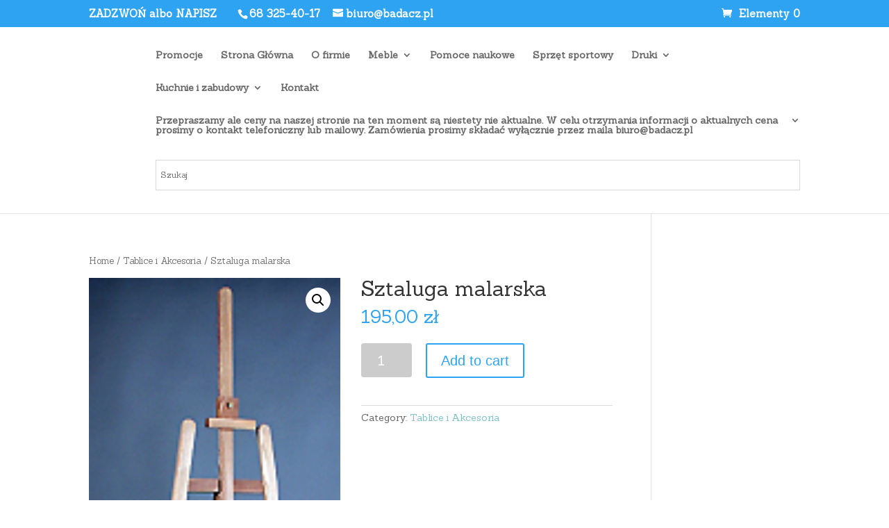

--- FILE ---
content_type: text/html; charset=UTF-8
request_url: https://badacz.pl/produkt/sztaluga-malarska/
body_size: 12161
content:
<!DOCTYPE html>
<!--[if IE 6]>
<html id="ie6" lang="pl-PL">
<![endif]-->
<!--[if IE 7]>
<html id="ie7" lang="pl-PL">
<![endif]-->
<!--[if IE 8]>
<html id="ie8" lang="pl-PL">
<![endif]-->
<!--[if !(IE 6) | !(IE 7) | !(IE 8)  ]><!-->
<html lang="pl-PL">
<!--<![endif]-->
<head>
	<meta charset="UTF-8" />
			
	<meta http-equiv="X-UA-Compatible" content="IE=edge">
	<link rel="pingback" href="https://badacz.pl/xmlrpc.php" />

		<!--[if lt IE 9]>
	<script src="https://badacz.pl/wp-content/themes/Divi/js/html5.js" type="text/javascript"></script>
	<![endif]-->

	<script type="text/javascript">
		document.documentElement.className = 'js';
	</script>

	<script>var et_site_url='https://badacz.pl';var et_post_id='19311118182';function et_core_page_resource_fallback(a,b){"undefined"===typeof b&&(b=a.sheet.cssRules&&0===a.sheet.cssRules.length);b&&(a.onerror=null,a.onload=null,a.href?a.href=et_site_url+"/?et_core_page_resource="+a.id+et_post_id:a.src&&(a.src=et_site_url+"/?et_core_page_resource="+a.id+et_post_id))}
</script><title>Sztaluga malarska | Badacz</title>
<meta name='robots' content='max-image-preview:large' />
	<style>img:is([sizes="auto" i], [sizes^="auto," i]) { contain-intrinsic-size: 3000px 1500px }</style>
	<link rel='dns-prefetch' href='//fonts.googleapis.com' />
<link rel="alternate" type="application/rss+xml" title="Badacz &raquo; Kanał z wpisami" href="https://badacz.pl/feed/" />
<link rel="alternate" type="application/rss+xml" title="Badacz &raquo; Kanał z komentarzami" href="https://badacz.pl/comments/feed/" />
<link rel="alternate" type="application/rss+xml" title="Badacz &raquo; Sztaluga malarska Kanał z komentarzami" href="https://badacz.pl/produkt/sztaluga-malarska/feed/" />
<script type="text/javascript">
/* <![CDATA[ */
window._wpemojiSettings = {"baseUrl":"https:\/\/s.w.org\/images\/core\/emoji\/15.0.3\/72x72\/","ext":".png","svgUrl":"https:\/\/s.w.org\/images\/core\/emoji\/15.0.3\/svg\/","svgExt":".svg","source":{"concatemoji":"https:\/\/badacz.pl\/wp-includes\/js\/wp-emoji-release.min.js?ver=6.7.4"}};
/*! This file is auto-generated */
!function(i,n){var o,s,e;function c(e){try{var t={supportTests:e,timestamp:(new Date).valueOf()};sessionStorage.setItem(o,JSON.stringify(t))}catch(e){}}function p(e,t,n){e.clearRect(0,0,e.canvas.width,e.canvas.height),e.fillText(t,0,0);var t=new Uint32Array(e.getImageData(0,0,e.canvas.width,e.canvas.height).data),r=(e.clearRect(0,0,e.canvas.width,e.canvas.height),e.fillText(n,0,0),new Uint32Array(e.getImageData(0,0,e.canvas.width,e.canvas.height).data));return t.every(function(e,t){return e===r[t]})}function u(e,t,n){switch(t){case"flag":return n(e,"\ud83c\udff3\ufe0f\u200d\u26a7\ufe0f","\ud83c\udff3\ufe0f\u200b\u26a7\ufe0f")?!1:!n(e,"\ud83c\uddfa\ud83c\uddf3","\ud83c\uddfa\u200b\ud83c\uddf3")&&!n(e,"\ud83c\udff4\udb40\udc67\udb40\udc62\udb40\udc65\udb40\udc6e\udb40\udc67\udb40\udc7f","\ud83c\udff4\u200b\udb40\udc67\u200b\udb40\udc62\u200b\udb40\udc65\u200b\udb40\udc6e\u200b\udb40\udc67\u200b\udb40\udc7f");case"emoji":return!n(e,"\ud83d\udc26\u200d\u2b1b","\ud83d\udc26\u200b\u2b1b")}return!1}function f(e,t,n){var r="undefined"!=typeof WorkerGlobalScope&&self instanceof WorkerGlobalScope?new OffscreenCanvas(300,150):i.createElement("canvas"),a=r.getContext("2d",{willReadFrequently:!0}),o=(a.textBaseline="top",a.font="600 32px Arial",{});return e.forEach(function(e){o[e]=t(a,e,n)}),o}function t(e){var t=i.createElement("script");t.src=e,t.defer=!0,i.head.appendChild(t)}"undefined"!=typeof Promise&&(o="wpEmojiSettingsSupports",s=["flag","emoji"],n.supports={everything:!0,everythingExceptFlag:!0},e=new Promise(function(e){i.addEventListener("DOMContentLoaded",e,{once:!0})}),new Promise(function(t){var n=function(){try{var e=JSON.parse(sessionStorage.getItem(o));if("object"==typeof e&&"number"==typeof e.timestamp&&(new Date).valueOf()<e.timestamp+604800&&"object"==typeof e.supportTests)return e.supportTests}catch(e){}return null}();if(!n){if("undefined"!=typeof Worker&&"undefined"!=typeof OffscreenCanvas&&"undefined"!=typeof URL&&URL.createObjectURL&&"undefined"!=typeof Blob)try{var e="postMessage("+f.toString()+"("+[JSON.stringify(s),u.toString(),p.toString()].join(",")+"));",r=new Blob([e],{type:"text/javascript"}),a=new Worker(URL.createObjectURL(r),{name:"wpTestEmojiSupports"});return void(a.onmessage=function(e){c(n=e.data),a.terminate(),t(n)})}catch(e){}c(n=f(s,u,p))}t(n)}).then(function(e){for(var t in e)n.supports[t]=e[t],n.supports.everything=n.supports.everything&&n.supports[t],"flag"!==t&&(n.supports.everythingExceptFlag=n.supports.everythingExceptFlag&&n.supports[t]);n.supports.everythingExceptFlag=n.supports.everythingExceptFlag&&!n.supports.flag,n.DOMReady=!1,n.readyCallback=function(){n.DOMReady=!0}}).then(function(){return e}).then(function(){var e;n.supports.everything||(n.readyCallback(),(e=n.source||{}).concatemoji?t(e.concatemoji):e.wpemoji&&e.twemoji&&(t(e.twemoji),t(e.wpemoji)))}))}((window,document),window._wpemojiSettings);
/* ]]> */
</script>
<meta content="Divi – motyw potomny v." name="generator"/><style id='wp-emoji-styles-inline-css' type='text/css'>

	img.wp-smiley, img.emoji {
		display: inline !important;
		border: none !important;
		box-shadow: none !important;
		height: 1em !important;
		width: 1em !important;
		margin: 0 0.07em !important;
		vertical-align: -0.1em !important;
		background: none !important;
		padding: 0 !important;
	}
</style>
<link rel='stylesheet' id='wp-block-library-css' href='https://badacz.pl/wp-includes/css/dist/block-library/style.min.css?ver=6.7.4' type='text/css' media='all' />
<link rel='stylesheet' id='wc-blocks-vendors-style-css' href='https://badacz.pl/wp-content/plugins/woocommerce/packages/woocommerce-blocks/build/wc-blocks-vendors-style.css?ver=8.0.0' type='text/css' media='all' />
<link rel='stylesheet' id='wc-blocks-style-css' href='https://badacz.pl/wp-content/plugins/woocommerce/packages/woocommerce-blocks/build/wc-blocks-style.css?ver=8.0.0' type='text/css' media='all' />
<style id='classic-theme-styles-inline-css' type='text/css'>
/*! This file is auto-generated */
.wp-block-button__link{color:#fff;background-color:#32373c;border-radius:9999px;box-shadow:none;text-decoration:none;padding:calc(.667em + 2px) calc(1.333em + 2px);font-size:1.125em}.wp-block-file__button{background:#32373c;color:#fff;text-decoration:none}
</style>
<style id='global-styles-inline-css' type='text/css'>
:root{--wp--preset--aspect-ratio--square: 1;--wp--preset--aspect-ratio--4-3: 4/3;--wp--preset--aspect-ratio--3-4: 3/4;--wp--preset--aspect-ratio--3-2: 3/2;--wp--preset--aspect-ratio--2-3: 2/3;--wp--preset--aspect-ratio--16-9: 16/9;--wp--preset--aspect-ratio--9-16: 9/16;--wp--preset--color--black: #000000;--wp--preset--color--cyan-bluish-gray: #abb8c3;--wp--preset--color--white: #ffffff;--wp--preset--color--pale-pink: #f78da7;--wp--preset--color--vivid-red: #cf2e2e;--wp--preset--color--luminous-vivid-orange: #ff6900;--wp--preset--color--luminous-vivid-amber: #fcb900;--wp--preset--color--light-green-cyan: #7bdcb5;--wp--preset--color--vivid-green-cyan: #00d084;--wp--preset--color--pale-cyan-blue: #8ed1fc;--wp--preset--color--vivid-cyan-blue: #0693e3;--wp--preset--color--vivid-purple: #9b51e0;--wp--preset--gradient--vivid-cyan-blue-to-vivid-purple: linear-gradient(135deg,rgba(6,147,227,1) 0%,rgb(155,81,224) 100%);--wp--preset--gradient--light-green-cyan-to-vivid-green-cyan: linear-gradient(135deg,rgb(122,220,180) 0%,rgb(0,208,130) 100%);--wp--preset--gradient--luminous-vivid-amber-to-luminous-vivid-orange: linear-gradient(135deg,rgba(252,185,0,1) 0%,rgba(255,105,0,1) 100%);--wp--preset--gradient--luminous-vivid-orange-to-vivid-red: linear-gradient(135deg,rgba(255,105,0,1) 0%,rgb(207,46,46) 100%);--wp--preset--gradient--very-light-gray-to-cyan-bluish-gray: linear-gradient(135deg,rgb(238,238,238) 0%,rgb(169,184,195) 100%);--wp--preset--gradient--cool-to-warm-spectrum: linear-gradient(135deg,rgb(74,234,220) 0%,rgb(151,120,209) 20%,rgb(207,42,186) 40%,rgb(238,44,130) 60%,rgb(251,105,98) 80%,rgb(254,248,76) 100%);--wp--preset--gradient--blush-light-purple: linear-gradient(135deg,rgb(255,206,236) 0%,rgb(152,150,240) 100%);--wp--preset--gradient--blush-bordeaux: linear-gradient(135deg,rgb(254,205,165) 0%,rgb(254,45,45) 50%,rgb(107,0,62) 100%);--wp--preset--gradient--luminous-dusk: linear-gradient(135deg,rgb(255,203,112) 0%,rgb(199,81,192) 50%,rgb(65,88,208) 100%);--wp--preset--gradient--pale-ocean: linear-gradient(135deg,rgb(255,245,203) 0%,rgb(182,227,212) 50%,rgb(51,167,181) 100%);--wp--preset--gradient--electric-grass: linear-gradient(135deg,rgb(202,248,128) 0%,rgb(113,206,126) 100%);--wp--preset--gradient--midnight: linear-gradient(135deg,rgb(2,3,129) 0%,rgb(40,116,252) 100%);--wp--preset--font-size--small: 13px;--wp--preset--font-size--medium: 20px;--wp--preset--font-size--large: 36px;--wp--preset--font-size--x-large: 42px;--wp--preset--spacing--20: 0.44rem;--wp--preset--spacing--30: 0.67rem;--wp--preset--spacing--40: 1rem;--wp--preset--spacing--50: 1.5rem;--wp--preset--spacing--60: 2.25rem;--wp--preset--spacing--70: 3.38rem;--wp--preset--spacing--80: 5.06rem;--wp--preset--shadow--natural: 6px 6px 9px rgba(0, 0, 0, 0.2);--wp--preset--shadow--deep: 12px 12px 50px rgba(0, 0, 0, 0.4);--wp--preset--shadow--sharp: 6px 6px 0px rgba(0, 0, 0, 0.2);--wp--preset--shadow--outlined: 6px 6px 0px -3px rgba(255, 255, 255, 1), 6px 6px rgba(0, 0, 0, 1);--wp--preset--shadow--crisp: 6px 6px 0px rgba(0, 0, 0, 1);}:where(.is-layout-flex){gap: 0.5em;}:where(.is-layout-grid){gap: 0.5em;}body .is-layout-flex{display: flex;}.is-layout-flex{flex-wrap: wrap;align-items: center;}.is-layout-flex > :is(*, div){margin: 0;}body .is-layout-grid{display: grid;}.is-layout-grid > :is(*, div){margin: 0;}:where(.wp-block-columns.is-layout-flex){gap: 2em;}:where(.wp-block-columns.is-layout-grid){gap: 2em;}:where(.wp-block-post-template.is-layout-flex){gap: 1.25em;}:where(.wp-block-post-template.is-layout-grid){gap: 1.25em;}.has-black-color{color: var(--wp--preset--color--black) !important;}.has-cyan-bluish-gray-color{color: var(--wp--preset--color--cyan-bluish-gray) !important;}.has-white-color{color: var(--wp--preset--color--white) !important;}.has-pale-pink-color{color: var(--wp--preset--color--pale-pink) !important;}.has-vivid-red-color{color: var(--wp--preset--color--vivid-red) !important;}.has-luminous-vivid-orange-color{color: var(--wp--preset--color--luminous-vivid-orange) !important;}.has-luminous-vivid-amber-color{color: var(--wp--preset--color--luminous-vivid-amber) !important;}.has-light-green-cyan-color{color: var(--wp--preset--color--light-green-cyan) !important;}.has-vivid-green-cyan-color{color: var(--wp--preset--color--vivid-green-cyan) !important;}.has-pale-cyan-blue-color{color: var(--wp--preset--color--pale-cyan-blue) !important;}.has-vivid-cyan-blue-color{color: var(--wp--preset--color--vivid-cyan-blue) !important;}.has-vivid-purple-color{color: var(--wp--preset--color--vivid-purple) !important;}.has-black-background-color{background-color: var(--wp--preset--color--black) !important;}.has-cyan-bluish-gray-background-color{background-color: var(--wp--preset--color--cyan-bluish-gray) !important;}.has-white-background-color{background-color: var(--wp--preset--color--white) !important;}.has-pale-pink-background-color{background-color: var(--wp--preset--color--pale-pink) !important;}.has-vivid-red-background-color{background-color: var(--wp--preset--color--vivid-red) !important;}.has-luminous-vivid-orange-background-color{background-color: var(--wp--preset--color--luminous-vivid-orange) !important;}.has-luminous-vivid-amber-background-color{background-color: var(--wp--preset--color--luminous-vivid-amber) !important;}.has-light-green-cyan-background-color{background-color: var(--wp--preset--color--light-green-cyan) !important;}.has-vivid-green-cyan-background-color{background-color: var(--wp--preset--color--vivid-green-cyan) !important;}.has-pale-cyan-blue-background-color{background-color: var(--wp--preset--color--pale-cyan-blue) !important;}.has-vivid-cyan-blue-background-color{background-color: var(--wp--preset--color--vivid-cyan-blue) !important;}.has-vivid-purple-background-color{background-color: var(--wp--preset--color--vivid-purple) !important;}.has-black-border-color{border-color: var(--wp--preset--color--black) !important;}.has-cyan-bluish-gray-border-color{border-color: var(--wp--preset--color--cyan-bluish-gray) !important;}.has-white-border-color{border-color: var(--wp--preset--color--white) !important;}.has-pale-pink-border-color{border-color: var(--wp--preset--color--pale-pink) !important;}.has-vivid-red-border-color{border-color: var(--wp--preset--color--vivid-red) !important;}.has-luminous-vivid-orange-border-color{border-color: var(--wp--preset--color--luminous-vivid-orange) !important;}.has-luminous-vivid-amber-border-color{border-color: var(--wp--preset--color--luminous-vivid-amber) !important;}.has-light-green-cyan-border-color{border-color: var(--wp--preset--color--light-green-cyan) !important;}.has-vivid-green-cyan-border-color{border-color: var(--wp--preset--color--vivid-green-cyan) !important;}.has-pale-cyan-blue-border-color{border-color: var(--wp--preset--color--pale-cyan-blue) !important;}.has-vivid-cyan-blue-border-color{border-color: var(--wp--preset--color--vivid-cyan-blue) !important;}.has-vivid-purple-border-color{border-color: var(--wp--preset--color--vivid-purple) !important;}.has-vivid-cyan-blue-to-vivid-purple-gradient-background{background: var(--wp--preset--gradient--vivid-cyan-blue-to-vivid-purple) !important;}.has-light-green-cyan-to-vivid-green-cyan-gradient-background{background: var(--wp--preset--gradient--light-green-cyan-to-vivid-green-cyan) !important;}.has-luminous-vivid-amber-to-luminous-vivid-orange-gradient-background{background: var(--wp--preset--gradient--luminous-vivid-amber-to-luminous-vivid-orange) !important;}.has-luminous-vivid-orange-to-vivid-red-gradient-background{background: var(--wp--preset--gradient--luminous-vivid-orange-to-vivid-red) !important;}.has-very-light-gray-to-cyan-bluish-gray-gradient-background{background: var(--wp--preset--gradient--very-light-gray-to-cyan-bluish-gray) !important;}.has-cool-to-warm-spectrum-gradient-background{background: var(--wp--preset--gradient--cool-to-warm-spectrum) !important;}.has-blush-light-purple-gradient-background{background: var(--wp--preset--gradient--blush-light-purple) !important;}.has-blush-bordeaux-gradient-background{background: var(--wp--preset--gradient--blush-bordeaux) !important;}.has-luminous-dusk-gradient-background{background: var(--wp--preset--gradient--luminous-dusk) !important;}.has-pale-ocean-gradient-background{background: var(--wp--preset--gradient--pale-ocean) !important;}.has-electric-grass-gradient-background{background: var(--wp--preset--gradient--electric-grass) !important;}.has-midnight-gradient-background{background: var(--wp--preset--gradient--midnight) !important;}.has-small-font-size{font-size: var(--wp--preset--font-size--small) !important;}.has-medium-font-size{font-size: var(--wp--preset--font-size--medium) !important;}.has-large-font-size{font-size: var(--wp--preset--font-size--large) !important;}.has-x-large-font-size{font-size: var(--wp--preset--font-size--x-large) !important;}
:where(.wp-block-post-template.is-layout-flex){gap: 1.25em;}:where(.wp-block-post-template.is-layout-grid){gap: 1.25em;}
:where(.wp-block-columns.is-layout-flex){gap: 2em;}:where(.wp-block-columns.is-layout-grid){gap: 2em;}
:root :where(.wp-block-pullquote){font-size: 1.5em;line-height: 1.6;}
</style>
<link rel='stylesheet' id='photoswipe-css' href='https://badacz.pl/wp-content/plugins/woocommerce/assets/css/photoswipe/photoswipe.min.css?ver=6.8.0' type='text/css' media='all' />
<link rel='stylesheet' id='photoswipe-default-skin-css' href='https://badacz.pl/wp-content/plugins/woocommerce/assets/css/photoswipe/default-skin/default-skin.min.css?ver=6.8.0' type='text/css' media='all' />
<link rel='stylesheet' id='woocommerce-layout-css' href='https://badacz.pl/wp-content/plugins/woocommerce/assets/css/woocommerce-layout.css?ver=6.8.0' type='text/css' media='all' />
<link rel='stylesheet' id='woocommerce-smallscreen-css' href='https://badacz.pl/wp-content/plugins/woocommerce/assets/css/woocommerce-smallscreen.css?ver=6.8.0' type='text/css' media='only screen and (max-width: 768px)' />
<link rel='stylesheet' id='woocommerce-general-css' href='https://badacz.pl/wp-content/plugins/woocommerce/assets/css/woocommerce.css?ver=6.8.0' type='text/css' media='all' />
<style id='woocommerce-inline-inline-css' type='text/css'>
.woocommerce form .form-row .required { visibility: visible; }
</style>
<link rel='stylesheet' id='aws-style-css' href='https://badacz.pl/wp-content/plugins/advanced-woo-search/assets/css/common.min.css?ver=3.25' type='text/css' media='all' />
<link rel='stylesheet' id='parent-style-css' href='https://badacz.pl/wp-content/themes/Divi/style.css?ver=6.7.4' type='text/css' media='all' />
<link rel='stylesheet' id='divi-style-css' href='https://badacz.pl/wp-content/themes/badacz/style.css?ver=3.0.106' type='text/css' media='all' />
<link rel='stylesheet' id='et-builder-googlefonts-cached-css' href='https://fonts.googleapis.com/css?family=Sanchez%3Aregular%2Citalic&#038;ver=6.7.4#038;subset=latin,latin-ext' type='text/css' media='all' />
<link rel='stylesheet' id='dashicons-css' href='https://badacz.pl/wp-includes/css/dashicons.min.css?ver=6.7.4' type='text/css' media='all' />
<script type="text/javascript" src="https://badacz.pl/wp-includes/js/jquery/jquery.min.js?ver=3.7.1" id="jquery-core-js"></script>
<script type="text/javascript" src="https://badacz.pl/wp-includes/js/jquery/jquery-migrate.min.js?ver=3.4.1" id="jquery-migrate-js"></script>
<link rel="https://api.w.org/" href="https://badacz.pl/wp-json/" /><link rel="alternate" title="JSON" type="application/json" href="https://badacz.pl/wp-json/wp/v2/product/19311118182" /><link rel="EditURI" type="application/rsd+xml" title="RSD" href="https://badacz.pl/xmlrpc.php?rsd" />
<meta name="generator" content="WordPress 6.7.4" />
<meta name="generator" content="WooCommerce 6.8.0" />
<link rel="canonical" href="https://badacz.pl/produkt/sztaluga-malarska/" />
<link rel='shortlink' href='https://badacz.pl/?p=19311118182' />
<link rel="alternate" title="oEmbed (JSON)" type="application/json+oembed" href="https://badacz.pl/wp-json/oembed/1.0/embed?url=https%3A%2F%2Fbadacz.pl%2Fprodukt%2Fsztaluga-malarska%2F" />
<link rel="alternate" title="oEmbed (XML)" type="text/xml+oembed" href="https://badacz.pl/wp-json/oembed/1.0/embed?url=https%3A%2F%2Fbadacz.pl%2Fprodukt%2Fsztaluga-malarska%2F&#038;format=xml" />
<meta name="viewport" content="width=device-width, initial-scale=1.0, maximum-scale=1.0, user-scalable=0" />	<noscript><style>.woocommerce-product-gallery{ opacity: 1 !important; }</style></noscript>
	<link rel="stylesheet" id="et-divi-customizer-global-cached-inline-styles" href="https://badacz.pl/wp-content/cache/et/global/et-divi-customizer-global-17674993237115.min.css" onerror="et_core_page_resource_fallback(this, true)" onload="et_core_page_resource_fallback(this)" /></head>
<body class="product-template-default single single-product postid-19311118182 theme-Divi woocommerce woocommerce-page woocommerce-no-js et_pb_button_helper_class et_fixed_nav et_show_nav et_hide_primary_logo et_hide_fixed_logo et_cover_background et_secondary_nav_enabled et_pb_gutter osx et_pb_gutters3 et_primary_nav_dropdown_animation_expand et_secondary_nav_dropdown_animation_fade et_pb_footer_columns4 et_header_style_left et_right_sidebar et_divi_theme et_minified_js et_minified_css">
	<div id="page-container">

			<div id="top-header">
			<div class="container clearfix">

			
				<div id="et-info">ZADZWOŃ albo NAPISZ&nbsp;&nbsp;&nbsp;&nbsp;&nbsp;
									<span id="et-info-phone">68 325-40-17</span>
				
									<a href="mailto:biuro@badacz.pl"><span id="et-info-email">biuro@badacz.pl</span></a>
				
								</div> <!-- #et-info -->

			
				<div id="et-secondary-menu">
				<a href="https://badacz.pl/koszyk/" class="et-cart-info">
				<span>Elementy 0</span>
			</a>				</div> <!-- #et-secondary-menu -->

			</div> <!-- .container -->
		</div> <!-- #top-header -->
	
	
		<header id="main-header" data-height-onload="66">
			
			
			<div class="container clearfix et_menu_container">
							<div class="logo_container">
					<span class="logo_helper"></span>
					<a href="https://badacz.pl/">
						<img src="https://upload.wikimedia.org/wikipedia/en/4/48/Blank.JPG" alt="Badacz" id="logo" data-height-percentage="54" />
					</a>
				</div>
				<div id="et-top-navigation" data-height="66" data-fixed-height="40">
											<nav id="top-menu-nav">
						<ul id="top-menu" class="nav"><li id="menu-item-1210" class="menu-item menu-item-type-post_type menu-item-object-page menu-item-1210"><a href="https://badacz.pl/promocje/">Promocje</a></li>
<li id="menu-item-98" class="menu-item menu-item-type-post_type menu-item-object-page menu-item-home menu-item-98"><a href="https://badacz.pl/">Strona Główna</a></li>
<li id="menu-item-97" class="menu-item menu-item-type-post_type menu-item-object-page menu-item-97"><a href="https://badacz.pl/o-firmie/">O firmie</a></li>
<li id="menu-item-96" class="mega-menu menu-item menu-item-type-post_type menu-item-object-page menu-item-has-children menu-item-96"><a href="https://badacz.pl/meble/">Meble</a>
<ul class="sub-menu">
	<li id="menu-item-592" class="menu-item menu-item-type-post_type menu-item-object-page menu-item-592"><a href="https://badacz.pl/dla-biur-sekretariatow-gabinetow/">• Dla biur sekretariatów gabinetów</a></li>
	<li id="menu-item-591" class="menu-item menu-item-type-post_type menu-item-object-page menu-item-591"><a href="https://badacz.pl/dla-szkoly-i-przedszkola/">• Dla szkoły i przedszkola</a></li>
	<li id="menu-item-590" class="menu-item menu-item-type-post_type menu-item-object-page menu-item-590"><a href="https://badacz.pl/szafy-metalowe/">• Szafy metalowe</a></li>
	<li id="menu-item-589" class="menu-item menu-item-type-post_type menu-item-object-page menu-item-589"><a href="https://badacz.pl/kolorystyka-tapicerek-krzesel-foteli/">• Kolorystyka tapicerek krzesel foteli</a></li>
</ul>
</li>
<li id="menu-item-95" class="menu-item menu-item-type-post_type menu-item-object-page menu-item-95"><a href="https://badacz.pl/pomoce-naukowe/">Pomoce naukowe</a></li>
<li id="menu-item-94" class="menu-item menu-item-type-post_type menu-item-object-page menu-item-94"><a href="https://badacz.pl/sprzet-sportowy/">Sprzęt sportowy</a></li>
<li id="menu-item-93" class="mega-menu menu-item menu-item-type-post_type menu-item-object-page menu-item-has-children menu-item-93"><a href="https://badacz.pl/druki/">Druki</a>
<ul class="sub-menu">
	<li id="menu-item-715" class="menu-item menu-item-type-post_type menu-item-object-page menu-item-715"><a href="https://badacz.pl/akty-nadania/">• Akty nadania</a></li>
	<li id="menu-item-716" class="menu-item menu-item-type-post_type menu-item-object-page menu-item-716"><a href="https://badacz.pl/arkusze-ocen/">• Arkusze ocen</a></li>
	<li id="menu-item-717" class="menu-item menu-item-type-post_type menu-item-object-page menu-item-717"><a href="https://badacz.pl/biblioteczne/">• Biblioteczne</a></li>
	<li id="menu-item-718" class="menu-item menu-item-type-post_type menu-item-object-page menu-item-718"><a href="https://badacz.pl/dane-o-uczniu-jego-rodzinie-i-nauczycielu/">• Dane o uczniu jego rodzinie i nauczycielu</a></li>
	<li id="menu-item-719" class="menu-item menu-item-type-post_type menu-item-object-page menu-item-719"><a href="https://badacz.pl/dyplomy/">• Dyplomy</a></li>
	<li id="menu-item-720" class="menu-item menu-item-type-post_type menu-item-object-page menu-item-720"><a href="https://badacz.pl/dzienniki/">• Dzienniki</a></li>
	<li id="menu-item-721" class="menu-item menu-item-type-post_type menu-item-object-page menu-item-721"><a href="https://badacz.pl/dzienniki-ksiegi-ksiazki-rejestry/">• Dzienniki, księgi, książki, rejestry</a></li>
	<li id="menu-item-722" class="menu-item menu-item-type-post_type menu-item-object-page menu-item-722"><a href="https://badacz.pl/ewidencja/">• Ewidencja</a></li>
	<li id="menu-item-723" class="menu-item menu-item-type-post_type menu-item-object-page menu-item-723"><a href="https://badacz.pl/indeksy/">• Indeksy</a></li>
	<li id="menu-item-724" class="menu-item menu-item-type-post_type menu-item-object-page menu-item-724"><a href="https://badacz.pl/inne/">• Inne</a></li>
	<li id="menu-item-725" class="menu-item menu-item-type-post_type menu-item-object-page menu-item-725"><a href="https://badacz.pl/karty/">• Karty</a></li>
	<li id="menu-item-726" class="menu-item menu-item-type-post_type menu-item-object-page menu-item-726"><a href="https://badacz.pl/kroniki/">• Kroniki</a></li>
	<li id="menu-item-727" class="menu-item menu-item-type-post_type menu-item-object-page menu-item-727"><a href="https://badacz.pl/ksiazki-i-ksiegi/">• Książki i księgi</a></li>
	<li id="menu-item-728" class="menu-item menu-item-type-post_type menu-item-object-page menu-item-728"><a href="https://badacz.pl/legitymacje/">• Legitymacje</a></li>
	<li id="menu-item-19311118876" class="menu-item menu-item-type-post_type menu-item-object-page menu-item-19311118876"><a href="https://badacz.pl/wykaz-swiadectw-2/">• Wykaz świadectw</a></li>
	<li id="menu-item-730" class="menu-item menu-item-type-post_type menu-item-object-page menu-item-730"><a href="https://badacz.pl/zaswiadczenia/">• Zaświadczenia</a></li>
</ul>
</li>
<li id="menu-item-92" class="menu-item menu-item-type-post_type menu-item-object-page menu-item-has-children menu-item-92"><a href="https://badacz.pl/kuchnie-i-zabudowy-2/">Kuchnie i zabudowy</a>
<ul class="sub-menu">
	<li id="menu-item-1508" class="menu-item menu-item-type-post_type menu-item-object-page menu-item-1508"><a href="https://badacz.pl/kuchnie/">Kuchnie</a></li>
	<li id="menu-item-1509" class="menu-item menu-item-type-post_type menu-item-object-page menu-item-1509"><a href="https://badacz.pl/zabudowa-wnetrz/">Zabudowa Wnętrz</a></li>
</ul>
</li>
<li id="menu-item-91" class="menu-item menu-item-type-post_type menu-item-object-page menu-item-91"><a href="https://badacz.pl/kontakt/">Kontakt</a></li>
<li id="menu-item-19311119659" class="menu-item menu-item-type-post_type menu-item-object-post menu-item-has-children menu-item-19311119659"><a href="https://badacz.pl/[base64]/">Przepraszamy ale ceny na naszej stronie na ten moment są niestety nie aktualne. W celu otrzymania informacji o aktualnych cena prosimy o kontakt telefoniczny lub mailowy. Zamówienia prosimy składać wyłącznie przez maila biuro@badacz.pl</a>
<ul class="sub-menu">
	<li id="menu-item-19311119721" class="menu-item menu-item-type-post_type menu-item-object-page menu-item-19311119721"><a href="https://badacz.pl/rodo/">RODO</a></li>
</ul>
</li>
</ul>						</nav>
					
					
					
										<div id="et_top_search">
						<!-- <span id="et_search_icon"></span> -->
					</div>
					
					<div style="width: 100%; padding-bottom: 10px; color: #fff">
				
			<div id="aws_widget-2" class="et_pb_widget widget_aws_widget"><div class="aws-container" data-url="/?wc-ajax=aws_action" data-siteurl="https://badacz.pl" data-lang="" data-show-loader="true" data-show-more="false" data-show-page="false" data-ajax-search="true" data-show-clear="false" data-mobile-screen="false" data-use-analytics="true" data-min-chars="1" data-buttons-order="1" data-timeout="300" data-is-mobile="false" data-page-id="19311118182" data-tax="" ><form class="aws-search-form" action="https://badacz.pl/" method="get" role="search" ><div class="aws-wrapper"><label class="aws-search-label" for="697dcaf027249">Szukaj</label><input type="search" name="s" id="697dcaf027249" value="" class="aws-search-field" placeholder="Szukaj" autocomplete="off" /><input type="hidden" name="post_type" value="product"><input type="hidden" name="type_aws" value="true"><div class="aws-search-clear"><span>×</span></div><div class="aws-loader"></div></div></form></div></div> <!-- end .et_pb_widget -->1			
				
			</div>
					
					
					<div id="et_mobile_nav_menu">
				<div class="mobile_nav closed">
					<span class="select_page">Zaznacz stronę</span>
					<span class="mobile_menu_bar mobile_menu_bar_toggle"></span>
				</div>
			</div>				</div> <!-- #et-top-navigation -->
			</div> <!-- .container -->
			<div class="et_search_outer">
				<div class="container et_search_form_container">
					<form role="search" method="get" class="et-search-form" action="https://badacz.pl/">
					<input type="search" class="et-search-field" placeholder="Wyszukiwanie &hellip;" value="" name="s" title="Szukaj:" />					</form>
					<span class="et_close_search_field"></span>
					
						
				</div>
				
			
			</div>
			
		</header> <!-- #main-header -->
		
		

		<div id="et-main-area">
			
			

	
		<div id="main-content">
			<div class="container">
				<div id="content-area" class="clearfix">
					<div id="left-area"><nav class="woocommerce-breadcrumb"><a href="https://badacz.pl">Home</a>&nbsp;&#47;&nbsp;<a href="https://badacz.pl/kategoria-produktu/tablice-i-akcesoria/">Tablice i Akcesoria</a>&nbsp;&#47;&nbsp;Sztaluga malarska</nav>
					
			<div class="woocommerce-notices-wrapper"></div><div id="product-19311118182" class="product type-product post-19311118182 status-publish first instock product_cat-tablice-i-akcesoria has-post-thumbnail virtual purchasable product-type-simple">

	<div class="woocommerce-product-gallery woocommerce-product-gallery--with-images woocommerce-product-gallery--columns-4 images" data-columns="4" style="opacity: 0; transition: opacity .25s ease-in-out;">
	<figure class="woocommerce-product-gallery__wrapper">
		<div data-thumb="https://badacz.pl/wp-content/uploads/2018/04/1599-100x100.jpg" data-thumb-alt="" class="woocommerce-product-gallery__image"><a href="https://badacz.pl/wp-content/uploads/2018/04/1599.jpg"><img width="113" height="280" src="https://badacz.pl/wp-content/uploads/2018/04/1599.jpg" class="wp-post-image" alt="" title="1599.jpg" data-caption="" data-src="https://badacz.pl/wp-content/uploads/2018/04/1599.jpg" data-large_image="https://badacz.pl/wp-content/uploads/2018/04/1599.jpg" data-large_image_width="113" data-large_image_height="280" decoding="async" /></a></div>	</figure>
</div>

	<div class="summary entry-summary">
		<h1 class="product_title entry-title">Sztaluga malarska</h1><p class="price"><span class="woocommerce-Price-amount amount"><bdi>195,00&nbsp;<span class="woocommerce-Price-currencySymbol">&#122;&#322;</span></bdi></span></p>

	
	<form class="cart" action="https://badacz.pl/produkt/sztaluga-malarska/" method="post" enctype='multipart/form-data'>
		
			<div class="quantity">
				<label class="screen-reader-text" for="quantity_697dcaf029400">Sztaluga malarska quantity</label>
		<input
			type="number"
			id="quantity_697dcaf029400"
			class="input-text qty text"
			step="1"
			min="1"
			max=""
			name="quantity"
			value="1"
			title="Qty"
			size="4"
			placeholder=""
			inputmode="numeric"
			autocomplete="off"
		/>
			</div>
	
		<button type="submit" name="add-to-cart" value="19311118182" class="single_add_to_cart_button button alt">Add to cart</button>

			</form>

	
<div class="product_meta">

	
	
	<span class="posted_in">Category: <a href="https://badacz.pl/kategoria-produktu/tablice-i-akcesoria/" rel="tag">Tablice i Akcesoria</a></span>
	
	
</div>
	</div>

	
	<div class="woocommerce-tabs wc-tabs-wrapper">
		<ul class="tabs wc-tabs" role="tablist">
							<li class="reviews_tab" id="tab-title-reviews" role="tab" aria-controls="tab-reviews">
					<a href="#tab-reviews">
						Reviews (0)					</a>
				</li>
					</ul>
					<div class="woocommerce-Tabs-panel woocommerce-Tabs-panel--reviews panel entry-content wc-tab" id="tab-reviews" role="tabpanel" aria-labelledby="tab-title-reviews">
				<div id="reviews" class="woocommerce-Reviews">
	<div id="comments">
		<h2 class="woocommerce-Reviews-title">
			Reviews		</h2>

					<p class="woocommerce-noreviews">There are no reviews yet.</p>
			</div>

			<div id="review_form_wrapper">
			<div id="review_form">
					<div id="respond" class="comment-respond">
		<span id="reply-title" class="comment-reply-title">Be the first to review &ldquo;Sztaluga malarska&rdquo; <small><a rel="nofollow" id="cancel-comment-reply-link" href="/produkt/sztaluga-malarska/#respond" style="display:none;">Anuluj pisanie odpowiedzi</a></small></span><form action="https://badacz.pl/wp-comments-post.php" method="post" id="commentform" class="comment-form"><p class="comment-notes"><span id="email-notes">Twój adres e-mail nie zostanie opublikowany.</span> <span class="required-field-message">Wymagane pola są oznaczone <span class="required">*</span></span></p><div class="comment-form-rating"><label for="rating">Your rating&nbsp;<span class="required">*</span></label><select name="rating" id="rating" required>
						<option value="">Rate&hellip;</option>
						<option value="5">Perfect</option>
						<option value="4">Good</option>
						<option value="3">Average</option>
						<option value="2">Not that bad</option>
						<option value="1">Very poor</option>
					</select></div><p class="comment-form-comment"><label for="comment">Your review&nbsp;<span class="required">*</span></label><textarea id="comment" name="comment" cols="45" rows="8" required></textarea></p><p class="comment-form-author"><label for="author">Name&nbsp;<span class="required">*</span></label><input id="author" name="author" type="text" value="" size="30" required /></p>
<p class="comment-form-email"><label for="email">Email&nbsp;<span class="required">*</span></label><input id="email" name="email" type="email" value="" size="30" required /></p>
<p class="form-submit"><input name="submit" type="submit" id="submit" class="submit" value="Submit" /> <input type='hidden' name='comment_post_ID' value='19311118182' id='comment_post_ID' />
<input type='hidden' name='comment_parent' id='comment_parent' value='0' />
</p><p style="display: none !important;" class="akismet-fields-container" data-prefix="ak_"><label>&#916;<textarea name="ak_hp_textarea" cols="45" rows="8" maxlength="100"></textarea></label><input type="hidden" id="ak_js_1" name="ak_js" value="128"/><script>document.getElementById( "ak_js_1" ).setAttribute( "value", ( new Date() ).getTime() );</script></p></form>	</div><!-- #respond -->
				</div>
		</div>
	
	<div class="clear"></div>
</div>
			</div>
		
			</div>


	<section class="related products">

					<h2>Related products</h2>
				
		<ul class="products columns-3">

			
					<li class="product type-product post-19311119418 status-publish first instock product_cat-tablice-i-akcesoria shipping-taxable purchasable product-type-simple">
	<a href="https://badacz.pl/produkt/godlo-papierowe-a4/" class="woocommerce-LoopProduct-link woocommerce-loop-product__link"><span class="et_shop_image"><img width="400" height="400" src="https://badacz.pl/wp-content/uploads/woocommerce-placeholder.png" class="woocommerce-placeholder wp-post-image" alt="Placeholder" decoding="async" fetchpriority="high" srcset="https://badacz.pl/wp-content/uploads/woocommerce-placeholder.png 1200w, https://badacz.pl/wp-content/uploads/woocommerce-placeholder-300x300.png 300w, https://badacz.pl/wp-content/uploads/woocommerce-placeholder-1024x1024.png 1024w, https://badacz.pl/wp-content/uploads/woocommerce-placeholder-150x150.png 150w, https://badacz.pl/wp-content/uploads/woocommerce-placeholder-768x768.png 768w, https://badacz.pl/wp-content/uploads/woocommerce-placeholder-1080x1080.png 1080w" sizes="(max-width: 400px) 100vw, 400px" /><span class="et_overlay"></span></span><h2 class="woocommerce-loop-product__title">Godło papierowe A4</h2>
	<span class="price"><span class="woocommerce-Price-amount amount"><bdi>10,13&nbsp;<span class="woocommerce-Price-currencySymbol">&#122;&#322;</span></bdi></span></span>
</a></li>

			
					<li class="product type-product post-19311118347 status-publish instock product_cat-tablice-i-akcesoria virtual product-type-simple">
	<a href="https://badacz.pl/produkt/tablica-pojedyncza-biala-ceramiczna-3/" class="woocommerce-LoopProduct-link woocommerce-loop-product__link"><span class="et_shop_image"><img width="400" height="400" src="https://badacz.pl/wp-content/uploads/woocommerce-placeholder.png" class="woocommerce-placeholder wp-post-image" alt="Placeholder" decoding="async" srcset="https://badacz.pl/wp-content/uploads/woocommerce-placeholder.png 1200w, https://badacz.pl/wp-content/uploads/woocommerce-placeholder-300x300.png 300w, https://badacz.pl/wp-content/uploads/woocommerce-placeholder-1024x1024.png 1024w, https://badacz.pl/wp-content/uploads/woocommerce-placeholder-150x150.png 150w, https://badacz.pl/wp-content/uploads/woocommerce-placeholder-768x768.png 768w, https://badacz.pl/wp-content/uploads/woocommerce-placeholder-1080x1080.png 1080w" sizes="(max-width: 400px) 100vw, 400px" /><span class="et_overlay"></span></span><h2 class="woocommerce-loop-product__title">Tablica pojedyncza biała 120 x 100 &#8211; ceramiczna TYP C</h2>
</a></li>

			
					<li class="product type-product post-19311118345 status-publish last instock product_cat-tablice-i-akcesoria virtual product-type-simple">
	<a href="https://badacz.pl/produkt/tablica-pojedyncza-biala-ceramiczna/" class="woocommerce-LoopProduct-link woocommerce-loop-product__link"><span class="et_shop_image"><img width="400" height="400" src="https://badacz.pl/wp-content/uploads/woocommerce-placeholder.png" class="woocommerce-placeholder wp-post-image" alt="Placeholder" decoding="async" loading="lazy" srcset="https://badacz.pl/wp-content/uploads/woocommerce-placeholder.png 1200w, https://badacz.pl/wp-content/uploads/woocommerce-placeholder-300x300.png 300w, https://badacz.pl/wp-content/uploads/woocommerce-placeholder-1024x1024.png 1024w, https://badacz.pl/wp-content/uploads/woocommerce-placeholder-150x150.png 150w, https://badacz.pl/wp-content/uploads/woocommerce-placeholder-768x768.png 768w, https://badacz.pl/wp-content/uploads/woocommerce-placeholder-1080x1080.png 1080w" sizes="auto, (max-width: 400px) 100vw, 400px" /><span class="et_overlay"></span></span><h2 class="woocommerce-loop-product__title">Tablica pojedyncza biała 170 x 100 -ceramiczna TYP C</h2>
</a></li>

			
		</ul>

	</section>
	</div>


		
	</div> <!-- #left-area -->
				</div> <!-- #content-area -->
			</div> <!-- .container -->
		</div> <!-- #main-content -->
	

			<footer id="main-footer">
				

		
				<div id="footer-bottom">
					<div class="container clearfix">
				<ul class="et-social-icons">

	<li class="et-social-icon et-social-facebook">
		<a href="#" class="icon">
			<span>Facebook</span>
		</a>
	</li>
<!--
	<li class="et-social-icon et-social-twitter">
		<a href="#" class="icon">
			<span>Twitter</span>
		</a>
	</li>
	<li class="et-social-icon et-social-google-plus">
		<a href="#" class="icon">
			<span>Google</span>
		</a>
	</li>
-->
	<li class="et-social-icon et-social-rss">
		<a href="https://badacz.pl/feed/" class="icon">
			<span>RSS</span>
		</a>
	</li>

</ul>						<table border="0" width="95%">
					<tbody>
					<tr>
					<td valign="top">Firma Badacz Zaopatrzenie Szkół, Przedszkoli, Biur<br>
					ul.Orla 7<br>
					65-511 Zielona Góra<br>
					www.badacz.pl<br>
					mail : biuro@badacz.pl<br>
					tel. 068 325-40-17,<br>
					tel/fax 068 324-67-47</td>
					<td valign="top">Filia Handlowa Gorzów<br>
					66-400 Gorzów Wlkp<br>
					tel 509 477 740</td>
					<td valign="top">Filia Handlowa Głogów<br>
					
					67-200 Głogów<br>
					tel/fax 509 477 740 tel. 068 325-40-17,<br>
tel/fax 068 324-67-47</td>
					</tr>
					</tbody>
					</table>
					GODZINY OTWARCIA OD PONIEDZIAŁKU DO PIĄTKU 7,30 – 15,30


					<br><br>
					Copyright by Tylda Sp. z o.o. <br>
											</div>	<!-- .container -->
				</div>
			</footer> <!-- #main-footer -->
		</div> <!-- #et-main-area -->


	</div> <!-- #page-container -->

	<script type="application/ld+json">{"@context":"https:\/\/schema.org\/","@graph":[{"@context":"https:\/\/schema.org\/","@type":"BreadcrumbList","itemListElement":[{"@type":"ListItem","position":1,"item":{"name":"Home","@id":"https:\/\/badacz.pl"}},{"@type":"ListItem","position":2,"item":{"name":"Tablice i Akcesoria","@id":"https:\/\/badacz.pl\/kategoria-produktu\/tablice-i-akcesoria\/"}},{"@type":"ListItem","position":3,"item":{"name":"Sztaluga malarska","@id":"https:\/\/badacz.pl\/produkt\/sztaluga-malarska\/"}}]},{"@context":"https:\/\/schema.org\/","@type":"Product","@id":"https:\/\/badacz.pl\/produkt\/sztaluga-malarska\/#product","name":"Sztaluga malarska","url":"https:\/\/badacz.pl\/produkt\/sztaluga-malarska\/","description":"","image":"https:\/\/badacz.pl\/wp-content\/uploads\/2018\/04\/1599.jpg","sku":19311118182,"offers":[{"@type":"Offer","price":"195.00","priceValidUntil":"2027-12-31","priceSpecification":{"price":"195.00","priceCurrency":"PLN","valueAddedTaxIncluded":"false"},"priceCurrency":"PLN","availability":"http:\/\/schema.org\/InStock","url":"https:\/\/badacz.pl\/produkt\/sztaluga-malarska\/","seller":{"@type":"Organization","name":"Badacz","url":"https:\/\/badacz.pl"}}]}]}</script>	<script type="text/javascript">
		var et_animation_data = [];
	</script>
	
<div class="pswp" tabindex="-1" role="dialog" aria-hidden="true">
	<div class="pswp__bg"></div>
	<div class="pswp__scroll-wrap">
		<div class="pswp__container">
			<div class="pswp__item"></div>
			<div class="pswp__item"></div>
			<div class="pswp__item"></div>
		</div>
		<div class="pswp__ui pswp__ui--hidden">
			<div class="pswp__top-bar">
				<div class="pswp__counter"></div>
				<button class="pswp__button pswp__button--close" aria-label="Close (Esc)"></button>
				<button class="pswp__button pswp__button--share" aria-label="Share"></button>
				<button class="pswp__button pswp__button--fs" aria-label="Toggle fullscreen"></button>
				<button class="pswp__button pswp__button--zoom" aria-label="Zoom in/out"></button>
				<div class="pswp__preloader">
					<div class="pswp__preloader__icn">
						<div class="pswp__preloader__cut">
							<div class="pswp__preloader__donut"></div>
						</div>
					</div>
				</div>
			</div>
			<div class="pswp__share-modal pswp__share-modal--hidden pswp__single-tap">
				<div class="pswp__share-tooltip"></div>
			</div>
			<button class="pswp__button pswp__button--arrow--left" aria-label="Previous (arrow left)"></button>
			<button class="pswp__button pswp__button--arrow--right" aria-label="Next (arrow right)"></button>
			<div class="pswp__caption">
				<div class="pswp__caption__center"></div>
			</div>
		</div>
	</div>
</div>
	<script type="text/javascript">
		(function () {
			var c = document.body.className;
			c = c.replace(/woocommerce-no-js/, 'woocommerce-js');
			document.body.className = c;
		})();
	</script>
	<script type="text/javascript" src="https://badacz.pl/wp-content/plugins/woocommerce/assets/js/jquery-blockui/jquery.blockUI.min.js?ver=2.7.0-wc.6.8.0" id="jquery-blockui-js"></script>
<script type="text/javascript" id="wc-add-to-cart-js-extra">
/* <![CDATA[ */
var wc_add_to_cart_params = {"ajax_url":"\/wp-admin\/admin-ajax.php","wc_ajax_url":"\/?wc-ajax=%%endpoint%%","i18n_view_cart":"View cart","cart_url":"https:\/\/badacz.pl\/koszyk\/","is_cart":"","cart_redirect_after_add":"no"};
/* ]]> */
</script>
<script type="text/javascript" src="https://badacz.pl/wp-content/plugins/woocommerce/assets/js/frontend/add-to-cart.min.js?ver=6.8.0" id="wc-add-to-cart-js"></script>
<script type="text/javascript" src="https://badacz.pl/wp-content/plugins/woocommerce/assets/js/zoom/jquery.zoom.min.js?ver=1.7.21-wc.6.8.0" id="zoom-js"></script>
<script type="text/javascript" src="https://badacz.pl/wp-content/plugins/woocommerce/assets/js/flexslider/jquery.flexslider.min.js?ver=2.7.2-wc.6.8.0" id="flexslider-js"></script>
<script type="text/javascript" src="https://badacz.pl/wp-content/plugins/woocommerce/assets/js/photoswipe/photoswipe.min.js?ver=4.1.1-wc.6.8.0" id="photoswipe-js"></script>
<script type="text/javascript" src="https://badacz.pl/wp-content/plugins/woocommerce/assets/js/photoswipe/photoswipe-ui-default.min.js?ver=4.1.1-wc.6.8.0" id="photoswipe-ui-default-js"></script>
<script type="text/javascript" id="wc-single-product-js-extra">
/* <![CDATA[ */
var wc_single_product_params = {"i18n_required_rating_text":"Please select a rating","review_rating_required":"yes","flexslider":{"rtl":false,"animation":"slide","smoothHeight":true,"directionNav":false,"controlNav":"thumbnails","slideshow":false,"animationSpeed":500,"animationLoop":false,"allowOneSlide":false},"zoom_enabled":"1","zoom_options":[],"photoswipe_enabled":"1","photoswipe_options":{"shareEl":false,"closeOnScroll":false,"history":false,"hideAnimationDuration":0,"showAnimationDuration":0},"flexslider_enabled":"1"};
/* ]]> */
</script>
<script type="text/javascript" src="https://badacz.pl/wp-content/plugins/woocommerce/assets/js/frontend/single-product.min.js?ver=6.8.0" id="wc-single-product-js"></script>
<script type="text/javascript" src="https://badacz.pl/wp-content/plugins/woocommerce/assets/js/js-cookie/js.cookie.min.js?ver=2.1.4-wc.6.8.0" id="js-cookie-js"></script>
<script type="text/javascript" id="woocommerce-js-extra">
/* <![CDATA[ */
var woocommerce_params = {"ajax_url":"\/wp-admin\/admin-ajax.php","wc_ajax_url":"\/?wc-ajax=%%endpoint%%"};
/* ]]> */
</script>
<script type="text/javascript" src="https://badacz.pl/wp-content/plugins/woocommerce/assets/js/frontend/woocommerce.min.js?ver=6.8.0" id="woocommerce-js"></script>
<script type="text/javascript" id="wc-cart-fragments-js-extra">
/* <![CDATA[ */
var wc_cart_fragments_params = {"ajax_url":"\/wp-admin\/admin-ajax.php","wc_ajax_url":"\/?wc-ajax=%%endpoint%%","cart_hash_key":"wc_cart_hash_8542dd7d1a7b7b181400a53ddca76165","fragment_name":"wc_fragments_8542dd7d1a7b7b181400a53ddca76165","request_timeout":"5000"};
/* ]]> */
</script>
<script type="text/javascript" src="https://badacz.pl/wp-content/plugins/woocommerce/assets/js/frontend/cart-fragments.min.js?ver=6.8.0" id="wc-cart-fragments-js"></script>
<script type="text/javascript" id="aws-script-js-extra">
/* <![CDATA[ */
var aws_vars = {"sale":"Sale!","sku":"SKU: ","showmore":"View all results","noresults":"Nic nie znaleziono"};
/* ]]> */
</script>
<script type="text/javascript" src="https://badacz.pl/wp-content/plugins/advanced-woo-search/assets/js/common.min.js?ver=3.25" id="aws-script-js"></script>
<script type="text/javascript" src="https://badacz.pl/wp-includes/js/comment-reply.min.js?ver=6.7.4" id="comment-reply-js" async="async" data-wp-strategy="async"></script>
<script type="text/javascript" id="divi-custom-script-js-extra">
/* <![CDATA[ */
var et_shortcodes_strings = {"previous":"Poprzednie","next":"Nast\u0119pne"};
var et_pb_custom = {"ajaxurl":"https:\/\/badacz.pl\/wp-admin\/admin-ajax.php","images_uri":"https:\/\/badacz.pl\/wp-content\/themes\/Divi\/images","builder_images_uri":"https:\/\/badacz.pl\/wp-content\/themes\/Divi\/includes\/builder\/images","et_frontend_nonce":"763ea01d64","subscription_failed":"Prosz\u0119, sprawd\u017a pola poni\u017cej, aby upewni\u0107 si\u0119, \u017ce wpisa\u0142e\u015b poprawn\u0105 informacj\u0119.","et_ab_log_nonce":"cdf03c1aea","fill_message":"Prosz\u0119 wype\u0142ni\u0107 nast\u0119puj\u0105ce pola:","contact_error_message":"Napraw poni\u017csze b\u0142\u0119dy:","invalid":"Nieprawid\u0142owy adres e-mail","captcha":"Captcha","prev":"Przed","previous":"Poprzednie","next":"Dalej","wrong_captcha":"Wpisa\u0142e\u015b\/-a\u015b w captcha nieprawid\u0142owy numer.","is_builder_plugin_used":"","ignore_waypoints":"no","is_divi_theme_used":"1","widget_search_selector":".widget_search","is_ab_testing_active":"","page_id":"19311118182","unique_test_id":"","ab_bounce_rate":"5","is_cache_plugin_active":"no","is_shortcode_tracking":""};
var et_pb_box_shadow_elements = [];
/* ]]> */
</script>
<script type="text/javascript" src="https://badacz.pl/wp-content/themes/Divi/js/custom.min.js?ver=3.0.106" id="divi-custom-script-js"></script>
<script type="text/javascript" src="https://badacz.pl/wp-content/themes/Divi/core/admin/js/common.js?ver=3.0.106" id="et-core-common-js"></script>
	
	<!-- Global site tag (gtag.js) - Google Analytics -->
<script async src="https://www.googletagmanager.com/gtag/js?id=UA-116643484-1"></script>
<script>
  window.dataLayer = window.dataLayer || [];
  function gtag(){dataLayer.push(arguments);}
  gtag('js', new Date());

  gtag('config', 'UA-116643484-1');
</script>

</body>
</html>